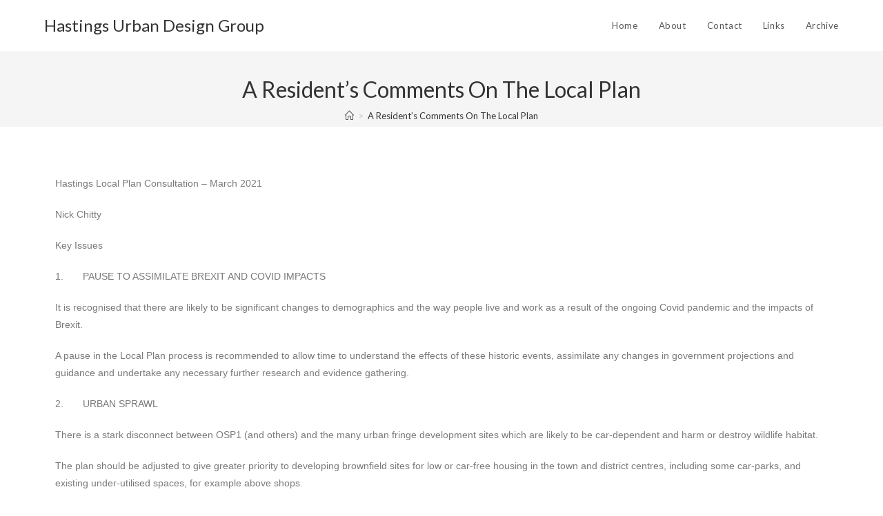

--- FILE ---
content_type: text/html; charset=UTF-8
request_url: http://urbandesignhastings.com/a-residents-comments-on-the-local-plan/
body_size: 22098
content:
<!DOCTYPE html>
<html class="html" lang="en">
<head>
	<meta charset="UTF-8">
	<link rel="profile" href="https://gmpg.org/xfn/11">

	<title>A Resident&#8217;s Comments On The Local Plan &#8211; Hastings Urban Design Group</title>
<meta name='robots' content='max-image-preview:large' />
	<style>img:is([sizes="auto" i], [sizes^="auto," i]) { contain-intrinsic-size: 3000px 1500px }</style>
	<meta name="viewport" content="width=device-width, initial-scale=1"><link rel='dns-prefetch' href='//fonts.googleapis.com' />
<link rel="alternate" type="application/rss+xml" title="Hastings Urban Design Group &raquo; Feed" href="https://urbandesignhastings.com/feed/" />
<link rel="alternate" type="application/rss+xml" title="Hastings Urban Design Group &raquo; Comments Feed" href="https://urbandesignhastings.com/comments/feed/" />
<script type="text/javascript">
/* <![CDATA[ */
window._wpemojiSettings = {"baseUrl":"https:\/\/s.w.org\/images\/core\/emoji\/16.0.1\/72x72\/","ext":".png","svgUrl":"https:\/\/s.w.org\/images\/core\/emoji\/16.0.1\/svg\/","svgExt":".svg","source":{"concatemoji":"http:\/\/urbandesignhastings.com\/wp-includes\/js\/wp-emoji-release.min.js?ver=6.8.3"}};
/*! This file is auto-generated */
!function(s,n){var o,i,e;function c(e){try{var t={supportTests:e,timestamp:(new Date).valueOf()};sessionStorage.setItem(o,JSON.stringify(t))}catch(e){}}function p(e,t,n){e.clearRect(0,0,e.canvas.width,e.canvas.height),e.fillText(t,0,0);var t=new Uint32Array(e.getImageData(0,0,e.canvas.width,e.canvas.height).data),a=(e.clearRect(0,0,e.canvas.width,e.canvas.height),e.fillText(n,0,0),new Uint32Array(e.getImageData(0,0,e.canvas.width,e.canvas.height).data));return t.every(function(e,t){return e===a[t]})}function u(e,t){e.clearRect(0,0,e.canvas.width,e.canvas.height),e.fillText(t,0,0);for(var n=e.getImageData(16,16,1,1),a=0;a<n.data.length;a++)if(0!==n.data[a])return!1;return!0}function f(e,t,n,a){switch(t){case"flag":return n(e,"\ud83c\udff3\ufe0f\u200d\u26a7\ufe0f","\ud83c\udff3\ufe0f\u200b\u26a7\ufe0f")?!1:!n(e,"\ud83c\udde8\ud83c\uddf6","\ud83c\udde8\u200b\ud83c\uddf6")&&!n(e,"\ud83c\udff4\udb40\udc67\udb40\udc62\udb40\udc65\udb40\udc6e\udb40\udc67\udb40\udc7f","\ud83c\udff4\u200b\udb40\udc67\u200b\udb40\udc62\u200b\udb40\udc65\u200b\udb40\udc6e\u200b\udb40\udc67\u200b\udb40\udc7f");case"emoji":return!a(e,"\ud83e\udedf")}return!1}function g(e,t,n,a){var r="undefined"!=typeof WorkerGlobalScope&&self instanceof WorkerGlobalScope?new OffscreenCanvas(300,150):s.createElement("canvas"),o=r.getContext("2d",{willReadFrequently:!0}),i=(o.textBaseline="top",o.font="600 32px Arial",{});return e.forEach(function(e){i[e]=t(o,e,n,a)}),i}function t(e){var t=s.createElement("script");t.src=e,t.defer=!0,s.head.appendChild(t)}"undefined"!=typeof Promise&&(o="wpEmojiSettingsSupports",i=["flag","emoji"],n.supports={everything:!0,everythingExceptFlag:!0},e=new Promise(function(e){s.addEventListener("DOMContentLoaded",e,{once:!0})}),new Promise(function(t){var n=function(){try{var e=JSON.parse(sessionStorage.getItem(o));if("object"==typeof e&&"number"==typeof e.timestamp&&(new Date).valueOf()<e.timestamp+604800&&"object"==typeof e.supportTests)return e.supportTests}catch(e){}return null}();if(!n){if("undefined"!=typeof Worker&&"undefined"!=typeof OffscreenCanvas&&"undefined"!=typeof URL&&URL.createObjectURL&&"undefined"!=typeof Blob)try{var e="postMessage("+g.toString()+"("+[JSON.stringify(i),f.toString(),p.toString(),u.toString()].join(",")+"));",a=new Blob([e],{type:"text/javascript"}),r=new Worker(URL.createObjectURL(a),{name:"wpTestEmojiSupports"});return void(r.onmessage=function(e){c(n=e.data),r.terminate(),t(n)})}catch(e){}c(n=g(i,f,p,u))}t(n)}).then(function(e){for(var t in e)n.supports[t]=e[t],n.supports.everything=n.supports.everything&&n.supports[t],"flag"!==t&&(n.supports.everythingExceptFlag=n.supports.everythingExceptFlag&&n.supports[t]);n.supports.everythingExceptFlag=n.supports.everythingExceptFlag&&!n.supports.flag,n.DOMReady=!1,n.readyCallback=function(){n.DOMReady=!0}}).then(function(){return e}).then(function(){var e;n.supports.everything||(n.readyCallback(),(e=n.source||{}).concatemoji?t(e.concatemoji):e.wpemoji&&e.twemoji&&(t(e.twemoji),t(e.wpemoji)))}))}((window,document),window._wpemojiSettings);
/* ]]> */
</script>
<style id='wp-emoji-styles-inline-css' type='text/css'>

	img.wp-smiley, img.emoji {
		display: inline !important;
		border: none !important;
		box-shadow: none !important;
		height: 1em !important;
		width: 1em !important;
		margin: 0 0.07em !important;
		vertical-align: -0.1em !important;
		background: none !important;
		padding: 0 !important;
	}
</style>
<style id='classic-theme-styles-inline-css' type='text/css'>
/*! This file is auto-generated */
.wp-block-button__link{color:#fff;background-color:#32373c;border-radius:9999px;box-shadow:none;text-decoration:none;padding:calc(.667em + 2px) calc(1.333em + 2px);font-size:1.125em}.wp-block-file__button{background:#32373c;color:#fff;text-decoration:none}
</style>
<style id='global-styles-inline-css' type='text/css'>
:root{--wp--preset--aspect-ratio--square: 1;--wp--preset--aspect-ratio--4-3: 4/3;--wp--preset--aspect-ratio--3-4: 3/4;--wp--preset--aspect-ratio--3-2: 3/2;--wp--preset--aspect-ratio--2-3: 2/3;--wp--preset--aspect-ratio--16-9: 16/9;--wp--preset--aspect-ratio--9-16: 9/16;--wp--preset--color--black: #000000;--wp--preset--color--cyan-bluish-gray: #abb8c3;--wp--preset--color--white: #ffffff;--wp--preset--color--pale-pink: #f78da7;--wp--preset--color--vivid-red: #cf2e2e;--wp--preset--color--luminous-vivid-orange: #ff6900;--wp--preset--color--luminous-vivid-amber: #fcb900;--wp--preset--color--light-green-cyan: #7bdcb5;--wp--preset--color--vivid-green-cyan: #00d084;--wp--preset--color--pale-cyan-blue: #8ed1fc;--wp--preset--color--vivid-cyan-blue: #0693e3;--wp--preset--color--vivid-purple: #9b51e0;--wp--preset--gradient--vivid-cyan-blue-to-vivid-purple: linear-gradient(135deg,rgba(6,147,227,1) 0%,rgb(155,81,224) 100%);--wp--preset--gradient--light-green-cyan-to-vivid-green-cyan: linear-gradient(135deg,rgb(122,220,180) 0%,rgb(0,208,130) 100%);--wp--preset--gradient--luminous-vivid-amber-to-luminous-vivid-orange: linear-gradient(135deg,rgba(252,185,0,1) 0%,rgba(255,105,0,1) 100%);--wp--preset--gradient--luminous-vivid-orange-to-vivid-red: linear-gradient(135deg,rgba(255,105,0,1) 0%,rgb(207,46,46) 100%);--wp--preset--gradient--very-light-gray-to-cyan-bluish-gray: linear-gradient(135deg,rgb(238,238,238) 0%,rgb(169,184,195) 100%);--wp--preset--gradient--cool-to-warm-spectrum: linear-gradient(135deg,rgb(74,234,220) 0%,rgb(151,120,209) 20%,rgb(207,42,186) 40%,rgb(238,44,130) 60%,rgb(251,105,98) 80%,rgb(254,248,76) 100%);--wp--preset--gradient--blush-light-purple: linear-gradient(135deg,rgb(255,206,236) 0%,rgb(152,150,240) 100%);--wp--preset--gradient--blush-bordeaux: linear-gradient(135deg,rgb(254,205,165) 0%,rgb(254,45,45) 50%,rgb(107,0,62) 100%);--wp--preset--gradient--luminous-dusk: linear-gradient(135deg,rgb(255,203,112) 0%,rgb(199,81,192) 50%,rgb(65,88,208) 100%);--wp--preset--gradient--pale-ocean: linear-gradient(135deg,rgb(255,245,203) 0%,rgb(182,227,212) 50%,rgb(51,167,181) 100%);--wp--preset--gradient--electric-grass: linear-gradient(135deg,rgb(202,248,128) 0%,rgb(113,206,126) 100%);--wp--preset--gradient--midnight: linear-gradient(135deg,rgb(2,3,129) 0%,rgb(40,116,252) 100%);--wp--preset--font-size--small: 13px;--wp--preset--font-size--medium: 20px;--wp--preset--font-size--large: 36px;--wp--preset--font-size--x-large: 42px;--wp--preset--spacing--20: 0.44rem;--wp--preset--spacing--30: 0.67rem;--wp--preset--spacing--40: 1rem;--wp--preset--spacing--50: 1.5rem;--wp--preset--spacing--60: 2.25rem;--wp--preset--spacing--70: 3.38rem;--wp--preset--spacing--80: 5.06rem;--wp--preset--shadow--natural: 6px 6px 9px rgba(0, 0, 0, 0.2);--wp--preset--shadow--deep: 12px 12px 50px rgba(0, 0, 0, 0.4);--wp--preset--shadow--sharp: 6px 6px 0px rgba(0, 0, 0, 0.2);--wp--preset--shadow--outlined: 6px 6px 0px -3px rgba(255, 255, 255, 1), 6px 6px rgba(0, 0, 0, 1);--wp--preset--shadow--crisp: 6px 6px 0px rgba(0, 0, 0, 1);}:where(.is-layout-flex){gap: 0.5em;}:where(.is-layout-grid){gap: 0.5em;}body .is-layout-flex{display: flex;}.is-layout-flex{flex-wrap: wrap;align-items: center;}.is-layout-flex > :is(*, div){margin: 0;}body .is-layout-grid{display: grid;}.is-layout-grid > :is(*, div){margin: 0;}:where(.wp-block-columns.is-layout-flex){gap: 2em;}:where(.wp-block-columns.is-layout-grid){gap: 2em;}:where(.wp-block-post-template.is-layout-flex){gap: 1.25em;}:where(.wp-block-post-template.is-layout-grid){gap: 1.25em;}.has-black-color{color: var(--wp--preset--color--black) !important;}.has-cyan-bluish-gray-color{color: var(--wp--preset--color--cyan-bluish-gray) !important;}.has-white-color{color: var(--wp--preset--color--white) !important;}.has-pale-pink-color{color: var(--wp--preset--color--pale-pink) !important;}.has-vivid-red-color{color: var(--wp--preset--color--vivid-red) !important;}.has-luminous-vivid-orange-color{color: var(--wp--preset--color--luminous-vivid-orange) !important;}.has-luminous-vivid-amber-color{color: var(--wp--preset--color--luminous-vivid-amber) !important;}.has-light-green-cyan-color{color: var(--wp--preset--color--light-green-cyan) !important;}.has-vivid-green-cyan-color{color: var(--wp--preset--color--vivid-green-cyan) !important;}.has-pale-cyan-blue-color{color: var(--wp--preset--color--pale-cyan-blue) !important;}.has-vivid-cyan-blue-color{color: var(--wp--preset--color--vivid-cyan-blue) !important;}.has-vivid-purple-color{color: var(--wp--preset--color--vivid-purple) !important;}.has-black-background-color{background-color: var(--wp--preset--color--black) !important;}.has-cyan-bluish-gray-background-color{background-color: var(--wp--preset--color--cyan-bluish-gray) !important;}.has-white-background-color{background-color: var(--wp--preset--color--white) !important;}.has-pale-pink-background-color{background-color: var(--wp--preset--color--pale-pink) !important;}.has-vivid-red-background-color{background-color: var(--wp--preset--color--vivid-red) !important;}.has-luminous-vivid-orange-background-color{background-color: var(--wp--preset--color--luminous-vivid-orange) !important;}.has-luminous-vivid-amber-background-color{background-color: var(--wp--preset--color--luminous-vivid-amber) !important;}.has-light-green-cyan-background-color{background-color: var(--wp--preset--color--light-green-cyan) !important;}.has-vivid-green-cyan-background-color{background-color: var(--wp--preset--color--vivid-green-cyan) !important;}.has-pale-cyan-blue-background-color{background-color: var(--wp--preset--color--pale-cyan-blue) !important;}.has-vivid-cyan-blue-background-color{background-color: var(--wp--preset--color--vivid-cyan-blue) !important;}.has-vivid-purple-background-color{background-color: var(--wp--preset--color--vivid-purple) !important;}.has-black-border-color{border-color: var(--wp--preset--color--black) !important;}.has-cyan-bluish-gray-border-color{border-color: var(--wp--preset--color--cyan-bluish-gray) !important;}.has-white-border-color{border-color: var(--wp--preset--color--white) !important;}.has-pale-pink-border-color{border-color: var(--wp--preset--color--pale-pink) !important;}.has-vivid-red-border-color{border-color: var(--wp--preset--color--vivid-red) !important;}.has-luminous-vivid-orange-border-color{border-color: var(--wp--preset--color--luminous-vivid-orange) !important;}.has-luminous-vivid-amber-border-color{border-color: var(--wp--preset--color--luminous-vivid-amber) !important;}.has-light-green-cyan-border-color{border-color: var(--wp--preset--color--light-green-cyan) !important;}.has-vivid-green-cyan-border-color{border-color: var(--wp--preset--color--vivid-green-cyan) !important;}.has-pale-cyan-blue-border-color{border-color: var(--wp--preset--color--pale-cyan-blue) !important;}.has-vivid-cyan-blue-border-color{border-color: var(--wp--preset--color--vivid-cyan-blue) !important;}.has-vivid-purple-border-color{border-color: var(--wp--preset--color--vivid-purple) !important;}.has-vivid-cyan-blue-to-vivid-purple-gradient-background{background: var(--wp--preset--gradient--vivid-cyan-blue-to-vivid-purple) !important;}.has-light-green-cyan-to-vivid-green-cyan-gradient-background{background: var(--wp--preset--gradient--light-green-cyan-to-vivid-green-cyan) !important;}.has-luminous-vivid-amber-to-luminous-vivid-orange-gradient-background{background: var(--wp--preset--gradient--luminous-vivid-amber-to-luminous-vivid-orange) !important;}.has-luminous-vivid-orange-to-vivid-red-gradient-background{background: var(--wp--preset--gradient--luminous-vivid-orange-to-vivid-red) !important;}.has-very-light-gray-to-cyan-bluish-gray-gradient-background{background: var(--wp--preset--gradient--very-light-gray-to-cyan-bluish-gray) !important;}.has-cool-to-warm-spectrum-gradient-background{background: var(--wp--preset--gradient--cool-to-warm-spectrum) !important;}.has-blush-light-purple-gradient-background{background: var(--wp--preset--gradient--blush-light-purple) !important;}.has-blush-bordeaux-gradient-background{background: var(--wp--preset--gradient--blush-bordeaux) !important;}.has-luminous-dusk-gradient-background{background: var(--wp--preset--gradient--luminous-dusk) !important;}.has-pale-ocean-gradient-background{background: var(--wp--preset--gradient--pale-ocean) !important;}.has-electric-grass-gradient-background{background: var(--wp--preset--gradient--electric-grass) !important;}.has-midnight-gradient-background{background: var(--wp--preset--gradient--midnight) !important;}.has-small-font-size{font-size: var(--wp--preset--font-size--small) !important;}.has-medium-font-size{font-size: var(--wp--preset--font-size--medium) !important;}.has-large-font-size{font-size: var(--wp--preset--font-size--large) !important;}.has-x-large-font-size{font-size: var(--wp--preset--font-size--x-large) !important;}
:where(.wp-block-post-template.is-layout-flex){gap: 1.25em;}:where(.wp-block-post-template.is-layout-grid){gap: 1.25em;}
:where(.wp-block-columns.is-layout-flex){gap: 2em;}:where(.wp-block-columns.is-layout-grid){gap: 2em;}
:root :where(.wp-block-pullquote){font-size: 1.5em;line-height: 1.6;}
</style>
<link rel='stylesheet' id='advanced-page-visit-counter-css' href='http://urbandesignhastings.com/wp-content/plugins/advanced-page-visit-counter/public/css/advanced-page-visit-counter-public.css?ver=9.1.1' type='text/css' media='all' />
<link rel='stylesheet' id='dnd-upload-cf7-css' href='http://urbandesignhastings.com/wp-content/plugins/drag-and-drop-multiple-file-upload-contact-form-7/assets/css/dnd-upload-cf7.css?ver=1.3.9.0' type='text/css' media='all' />
<link rel='stylesheet' id='contact-form-7-css' href='http://urbandesignhastings.com/wp-content/plugins/contact-form-7/includes/css/styles.css?ver=6.1' type='text/css' media='all' />
<link rel='stylesheet' id='font-awesome-css' href='http://urbandesignhastings.com/wp-content/themes/oceanwp/assets/fonts/fontawesome/css/all.min.css?ver=5.15.1' type='text/css' media='all' />
<link rel='stylesheet' id='simple-line-icons-css' href='http://urbandesignhastings.com/wp-content/themes/oceanwp/assets/css/third/simple-line-icons.min.css?ver=2.4.0' type='text/css' media='all' />
<link rel='stylesheet' id='magnific-popup-css' href='http://urbandesignhastings.com/wp-content/themes/oceanwp/assets/css/third/magnific-popup.min.css?ver=1.0.0' type='text/css' media='all' />
<link rel='stylesheet' id='slick-css' href='http://urbandesignhastings.com/wp-content/themes/oceanwp/assets/css/third/slick.min.css?ver=1.6.0' type='text/css' media='all' />
<link rel='stylesheet' id='oceanwp-style-css' href='http://urbandesignhastings.com/wp-content/themes/oceanwp/assets/css/style.min.css?ver=2.0.2' type='text/css' media='all' />
<style id='oceanwp-style-inline-css' type='text/css'>
body div.wpforms-container-full .wpforms-form input[type=submit]:hover,
			body div.wpforms-container-full .wpforms-form input[type=submit]:active,
			body div.wpforms-container-full .wpforms-form button[type=submit]:hover,
			body div.wpforms-container-full .wpforms-form button[type=submit]:active,
			body div.wpforms-container-full .wpforms-form .wpforms-page-button:hover,
			body div.wpforms-container-full .wpforms-form .wpforms-page-button:active,
			body .wp-core-ui div.wpforms-container-full .wpforms-form input[type=submit]:hover,
			body .wp-core-ui div.wpforms-container-full .wpforms-form input[type=submit]:active,
			body .wp-core-ui div.wpforms-container-full .wpforms-form button[type=submit]:hover,
			body .wp-core-ui div.wpforms-container-full .wpforms-form button[type=submit]:active,
			body .wp-core-ui div.wpforms-container-full .wpforms-form .wpforms-page-button:hover,
			body .wp-core-ui div.wpforms-container-full .wpforms-form .wpforms-page-button:active {
					background: linear-gradient(0deg, rgba(0, 0, 0, 0.2), rgba(0, 0, 0, 0.2)), var(--wpforms-button-background-color-alt, var(--wpforms-button-background-color)) !important;
			}
</style>
<link rel='stylesheet' id='oceanwp-google-font-lato-css' href='//fonts.googleapis.com/css?family=Lato%3A100%2C200%2C300%2C400%2C500%2C600%2C700%2C800%2C900%2C100i%2C200i%2C300i%2C400i%2C500i%2C600i%2C700i%2C800i%2C900i&#038;subset=latin&#038;display=swap&#038;ver=6.8.3' type='text/css' media='all' />
<link rel='stylesheet' id='elementor-icons-css' href='http://urbandesignhastings.com/wp-content/plugins/elementor/assets/lib/eicons/css/elementor-icons.min.css?ver=5.43.0' type='text/css' media='all' />
<link rel='stylesheet' id='elementor-frontend-css' href='http://urbandesignhastings.com/wp-content/plugins/elementor/assets/css/frontend.min.css?ver=3.30.3' type='text/css' media='all' />
<link rel='stylesheet' id='elementor-post-1860-css' href='http://urbandesignhastings.com/wp-content/uploads/elementor/css/post-1860.css?ver=1753867410' type='text/css' media='all' />
<link rel='stylesheet' id='elementor-post-1842-css' href='http://urbandesignhastings.com/wp-content/uploads/elementor/css/post-1842.css?ver=1753870865' type='text/css' media='all' />
<link rel='stylesheet' id='oe-widgets-style-css' href='http://urbandesignhastings.com/wp-content/plugins/ocean-extra/assets/css/widgets.css?ver=6.8.3' type='text/css' media='all' />
<link rel='stylesheet' id='elementor-gf-local-roboto-css' href='https://urbandesignhastings.com/wp-content/uploads/elementor/google-fonts/css/roboto.css?ver=1753867415' type='text/css' media='all' />
<link rel='stylesheet' id='elementor-gf-local-robotoslab-css' href='https://urbandesignhastings.com/wp-content/uploads/elementor/google-fonts/css/robotoslab.css?ver=1753867418' type='text/css' media='all' />
<script type="text/javascript" src="http://urbandesignhastings.com/wp-includes/js/jquery/jquery.min.js?ver=3.7.1" id="jquery-core-js"></script>
<script type="text/javascript" src="http://urbandesignhastings.com/wp-includes/js/jquery/jquery-migrate.min.js?ver=3.4.1" id="jquery-migrate-js"></script>
<script type="text/javascript" src="http://urbandesignhastings.com/wp-content/plugins/advanced-page-visit-counter/public/js/advanced-page-visit-counter-public.js?ver=9.1.1" id="advanced-page-visit-counter-js"></script>
<link rel="https://api.w.org/" href="https://urbandesignhastings.com/wp-json/" /><link rel="alternate" title="JSON" type="application/json" href="https://urbandesignhastings.com/wp-json/wp/v2/pages/1842" /><link rel="EditURI" type="application/rsd+xml" title="RSD" href="https://urbandesignhastings.com/xmlrpc.php?rsd" />
<meta name="generator" content="WordPress 6.8.3" />
<link rel="canonical" href="https://urbandesignhastings.com/a-residents-comments-on-the-local-plan/" />
<link rel='shortlink' href='https://urbandesignhastings.com/?p=1842' />
<link rel="alternate" title="oEmbed (JSON)" type="application/json+oembed" href="https://urbandesignhastings.com/wp-json/oembed/1.0/embed?url=https%3A%2F%2Furbandesignhastings.com%2Fa-residents-comments-on-the-local-plan%2F" />
<link rel="alternate" title="oEmbed (XML)" type="text/xml+oembed" href="https://urbandesignhastings.com/wp-json/oembed/1.0/embed?url=https%3A%2F%2Furbandesignhastings.com%2Fa-residents-comments-on-the-local-plan%2F&#038;format=xml" />
<meta name="generator" content="Elementor 3.30.3; features: additional_custom_breakpoints; settings: css_print_method-external, google_font-enabled, font_display-auto">
<style type="text/css">.recentcomments a{display:inline !important;padding:0 !important;margin:0 !important;}</style>			<style>
				.e-con.e-parent:nth-of-type(n+4):not(.e-lazyloaded):not(.e-no-lazyload),
				.e-con.e-parent:nth-of-type(n+4):not(.e-lazyloaded):not(.e-no-lazyload) * {
					background-image: none !important;
				}
				@media screen and (max-height: 1024px) {
					.e-con.e-parent:nth-of-type(n+3):not(.e-lazyloaded):not(.e-no-lazyload),
					.e-con.e-parent:nth-of-type(n+3):not(.e-lazyloaded):not(.e-no-lazyload) * {
						background-image: none !important;
					}
				}
				@media screen and (max-height: 640px) {
					.e-con.e-parent:nth-of-type(n+2):not(.e-lazyloaded):not(.e-no-lazyload),
					.e-con.e-parent:nth-of-type(n+2):not(.e-lazyloaded):not(.e-no-lazyload) * {
						background-image: none !important;
					}
				}
			</style>
			<!-- OceanWP CSS -->
<style type="text/css">
/* General CSS */a:hover,a.light:hover,.theme-heading .text::before,.theme-heading .text::after,#top-bar-content >a:hover,#top-bar-social li.oceanwp-email a:hover,#site-navigation-wrap .dropdown-menu >li >a:hover,#site-header.medium-header #medium-searchform button:hover,.oceanwp-mobile-menu-icon a:hover,.blog-entry.post .blog-entry-header .entry-title a:hover,.blog-entry.post .blog-entry-readmore a:hover,.blog-entry.thumbnail-entry .blog-entry-category a,ul.meta li a:hover,.dropcap,.single nav.post-navigation .nav-links .title,body .related-post-title a:hover,body #wp-calendar caption,body .contact-info-widget.default i,body .contact-info-widget.big-icons i,body .custom-links-widget .oceanwp-custom-links li a:hover,body .custom-links-widget .oceanwp-custom-links li a:hover:before,body .posts-thumbnails-widget li a:hover,body .social-widget li.oceanwp-email a:hover,.comment-author .comment-meta .comment-reply-link,#respond #cancel-comment-reply-link:hover,#footer-widgets .footer-box a:hover,#footer-bottom a:hover,#footer-bottom #footer-bottom-menu a:hover,.sidr a:hover,.sidr-class-dropdown-toggle:hover,.sidr-class-menu-item-has-children.active >a,.sidr-class-menu-item-has-children.active >a >.sidr-class-dropdown-toggle,input[type=checkbox]:checked:before{color:#00a3ef}input[type="button"],input[type="reset"],input[type="submit"],button[type="submit"],.button,#site-navigation-wrap .dropdown-menu >li.btn >a >span,.thumbnail:hover i,.post-quote-content,.omw-modal .omw-close-modal,body .contact-info-widget.big-icons li:hover i,body div.wpforms-container-full .wpforms-form input[type=submit],body div.wpforms-container-full .wpforms-form button[type=submit],body div.wpforms-container-full .wpforms-form .wpforms-page-button{background-color:#00a3ef}.widget-title{border-color:#00a3ef}blockquote{border-color:#00a3ef}#searchform-dropdown{border-color:#00a3ef}.dropdown-menu .sub-menu{border-color:#00a3ef}.blog-entry.large-entry .blog-entry-readmore a:hover{border-color:#00a3ef}.oceanwp-newsletter-form-wrap input[type="email"]:focus{border-color:#00a3ef}.social-widget li.oceanwp-email a:hover{border-color:#00a3ef}#respond #cancel-comment-reply-link:hover{border-color:#00a3ef}body .contact-info-widget.big-icons li:hover i{border-color:#00a3ef}#footer-widgets .oceanwp-newsletter-form-wrap input[type="email"]:focus{border-color:#00a3ef}.page-header,.has-transparent-header .page-header{padding:34px 0 0 0}/* Header CSS */#site-header.has-header-media .overlay-header-media{background-color:rgba(0,0,0,0.5)}#site-logo #site-logo-inner a img,#site-header.center-header #site-navigation-wrap .middle-site-logo a img{max-width:60px}/* Typography CSS */body{font-family:Lato}h1,h2,h3,h4,h5,h6,.theme-heading,.widget-title,.oceanwp-widget-recent-posts-title,.comment-reply-title,.entry-title,.sidebar-box .widget-title{font-family:Lato}#site-logo a.site-logo-text{font-family:Lato}
</style></head>

<body class="wp-singular page-template-default page page-id-1842 wp-embed-responsive wp-theme-oceanwp oceanwp-theme dropdown-mobile no-header-border default-breakpoint content-full-width content-max-width has-breadcrumbs elementor-default elementor-kit-1860 elementor-page elementor-page-1842" itemscope="itemscope" itemtype="https://schema.org/WebPage">

	
	
	<div id="outer-wrap" class="site clr">

		<a class="skip-link screen-reader-text" href="#main">Skip to content</a>

		
		<div id="wrap" class="clr">

			
			
<header id="site-header" class="minimal-header clr" data-height="74" itemscope="itemscope" itemtype="https://schema.org/WPHeader" role="banner">

	
					
			<div id="site-header-inner" class="clr container">

				
				

<div id="site-logo" class="clr" itemscope itemtype="https://schema.org/Brand" >

	
	<div id="site-logo-inner" class="clr">

						<a href="https://urbandesignhastings.com/" rel="home" class="site-title site-logo-text" >Hastings Urban Design Group</a>
				
	</div><!-- #site-logo-inner -->

	
	
</div><!-- #site-logo -->

			<div id="site-navigation-wrap" class="clr">
			
			
			
			<nav id="site-navigation" class="navigation main-navigation clr" itemscope="itemscope" itemtype="https://schema.org/SiteNavigationElement" role="navigation" >

				<ul id="menu-main" class="main-menu dropdown-menu sf-menu"><li id="menu-item-41" class="menu-item menu-item-type-post_type menu-item-object-page menu-item-home menu-item-41"><a href="https://urbandesignhastings.com/" class="menu-link"><span class="text-wrap">Home</span></a></li><li id="menu-item-42" class="menu-item menu-item-type-post_type menu-item-object-page menu-item-42"><a href="https://urbandesignhastings.com/about-2/" class="menu-link"><span class="text-wrap">About</span></a></li><li id="menu-item-43" class="menu-item menu-item-type-post_type menu-item-object-page menu-item-43"><a href="https://urbandesignhastings.com/contact/" class="menu-link"><span class="text-wrap">Contact</span></a></li><li id="menu-item-45" class="menu-item menu-item-type-post_type menu-item-object-page menu-item-45"><a href="https://urbandesignhastings.com/links-2/" class="menu-link"><span class="text-wrap">Links</span></a></li><li id="menu-item-46" class="menu-item menu-item-type-post_type menu-item-object-page menu-item-46"><a href="https://urbandesignhastings.com/archive-2/" class="menu-link"><span class="text-wrap">Archive</span></a></li></ul>
			</nav><!-- #site-navigation -->

			
			
					</div><!-- #site-navigation-wrap -->
			
		
	
				
	<div class="oceanwp-mobile-menu-icon clr mobile-right">

		
		
		
		<a href="javascript:void(0)" class="mobile-menu"  aria-label="Mobile Menu">
							<i class="fa fa-bars" aria-hidden="true"></i>
								<span class="oceanwp-text">Menu</span>
				<span class="oceanwp-close-text">Close</span>
						</a>

		
		
		
	</div><!-- #oceanwp-mobile-menu-navbar -->


			</div><!-- #site-header-inner -->

			
<div id="mobile-dropdown" class="clr" >

	<nav class="clr" itemscope="itemscope" itemtype="https://schema.org/SiteNavigationElement">

		<ul id="menu-main-1" class="menu"><li class="menu-item menu-item-type-post_type menu-item-object-page menu-item-home menu-item-41"><a href="https://urbandesignhastings.com/">Home</a></li>
<li class="menu-item menu-item-type-post_type menu-item-object-page menu-item-42"><a href="https://urbandesignhastings.com/about-2/">About</a></li>
<li class="menu-item menu-item-type-post_type menu-item-object-page menu-item-43"><a href="https://urbandesignhastings.com/contact/">Contact</a></li>
<li class="menu-item menu-item-type-post_type menu-item-object-page menu-item-45"><a href="https://urbandesignhastings.com/links-2/">Links</a></li>
<li class="menu-item menu-item-type-post_type menu-item-object-page menu-item-46"><a href="https://urbandesignhastings.com/archive-2/">Archive</a></li>
</ul>
<div id="mobile-menu-search" class="clr">
	<form method="get" action="https://urbandesignhastings.com/" class="mobile-searchform" role="search" aria-label="Search for:">
		<label for="ocean-mobile-search1">
			<input type="search" name="s" autocomplete="off" placeholder="Search" />
			<button type="submit" class="searchform-submit" aria-label="Submit search">
				<i class="icon-magnifier" aria-hidden="true"></i>
			</button>
					</label>
			</form>
</div><!-- .mobile-menu-search -->

	</nav>

</div>

			
			
		
		
</header><!-- #site-header -->


			
			<main id="main" class="site-main clr"  role="main">

				

<header class="page-header centered-page-header">

	
	<div class="container clr page-header-inner">

		
			<h1 class="page-header-title clr" itemprop="headline">A Resident&#8217;s Comments On The Local Plan</h1>

			
		
		<nav aria-label="Breadcrumbs" class="site-breadcrumbs clr" itemprop="breadcrumb"><ol class="trail-items" itemscope itemtype="http://schema.org/BreadcrumbList"><meta name="numberOfItems" content="2" /><meta name="itemListOrder" content="Ascending" /><li class="trail-item trail-begin" itemprop="itemListElement" itemscope itemtype="https://schema.org/ListItem"><a href="https://urbandesignhastings.com" rel="home" aria-label="Home" itemtype="https://schema.org/Thing" itemprop="item"><span itemprop="name"><span class="icon-home" aria-hidden="true"></span><span class="breadcrumb-home has-icon">Home</span></span></a><span class="breadcrumb-sep">></span><meta content="1" itemprop="position" /></li><li class="trail-item trail-end" itemprop="itemListElement" itemscope itemtype="https://schema.org/ListItem"><a href="https://urbandesignhastings.com/a-residents-comments-on-the-local-plan/" itemtype="https://schema.org/Thing" itemprop="item"><span itemprop="name">A Resident&#8217;s Comments On The Local Plan</span></a><meta content="2" itemprop="position" /></li></ol></nav>
	</div><!-- .page-header-inner -->

	
	
</header><!-- .page-header -->


	
	<div id="content-wrap" class="container clr">

		
		<div id="primary" class="content-area clr">

			
			<div id="content" class="site-content clr">

				
				
<article class="single-page-article clr">

	
<div class="entry clr" itemprop="text">

	
			<div data-elementor-type="wp-page" data-elementor-id="1842" class="elementor elementor-1842">
						<section class="elementor-section elementor-top-section elementor-element elementor-element-3f9e878 elementor-section-boxed elementor-section-height-default elementor-section-height-default" data-id="3f9e878" data-element_type="section">
						<div class="elementor-container elementor-column-gap-default">
					<div class="elementor-column elementor-col-100 elementor-top-column elementor-element elementor-element-59678e4" data-id="59678e4" data-element_type="column">
			<div class="elementor-widget-wrap elementor-element-populated">
						<div class="elementor-element elementor-element-071b02c elementor-widget elementor-widget-text-editor" data-id="071b02c" data-element_type="widget" data-widget_type="text-editor.default">
				<div class="elementor-widget-container">
									<table><tbody><tr><td colspan="3" width="601"><p>Hastings Local Plan Consultation – March 2021</p><p>Nick Chitty</p><p>Key Issues</p><p>1.       PAUSE TO ASSIMILATE BREXIT AND COVID IMPACTS</p><p>It is recognised that there are likely to be significant changes to demographics and the way people live and work as a result of the ongoing Covid pandemic and the impacts of Brexit.</p><p>A pause in the Local Plan process is recommended to allow time to understand the effects of these historic events, assimilate any changes in government projections and guidance and undertake any necessary further research and evidence gathering.</p><p>2.       URBAN SPRAWL</p><p>There is a stark disconnect between OSP1 (and others) and the many urban fringe development sites which are likely to be car-dependent and harm or destroy wildlife habitat.</p><p>The plan should be adjusted to give greater priority to developing brownfield sites for low or car-free housing in the town and district centres, including some car-parks, and existing under-utilised spaces, for example above shops.</p><p>3.       TRANSPORT</p><p>The transport context will change dramatically during the lifetime of this plan.</p><p>By 2039 most cars and many commercial transport vehicles are likely to be powered by electricity or hydrogen (or other alternatives). Motorised vehicles will become more and more connected to each other and transport infrastructure, while their operation will become more, perhaps fully, autonomous.</p><p>At the same time the importance of active travel cannot be overstated for benefits to health, wellbeing, the local and global environment and sustainable development. The Governments ‘Gear Change’ document published in 2020 sets out the national context and aspiration for active travel and this should be recognised appropriately in the plan.</p><p>The plan must recognise these fundamental changes and ensure appropriate obligations are placed on developers. In collaboration with others, such as ESCC, the Plan must support changes to remove or reduce motor traffic dominated places and enable equitable and active travel opportunities.</p><p>Examples where action is required include:</p><p>&#8211;          the 1-way system at London Road/Norman Road, St Leonards where there is appallingly poor provision for pedestrians to cross</p><p>&#8211;          Support projects to reduce the dominance of motor traffic and parking along the seafront, such as by extending the Pelham Boulevard footway widening eastwards to the Rock-a-Nore junction</p><p>&#8211;          Side road junction treatments to slow traffic and improve crossing conditions for pedestrians</p><p>&#8211;          20mph speed limit in all residential streets, high streets, schools and local shopping streets</p><p>4.       MASTERPLAN APPROACH FOR HASTINGS TOWN CENTRE</p><p>Consideration should be given to a Master Planning approach for Hastings Town Centre (referencing the AAP consultation and the 700+ public responses in 2018) to tie together the various development sites with objectives for improving the public realm, transport, housing (eg above shops) and conservation (at and beyond Trinity HAZ) and to ensure alignment to other proposals such as the Town Deal ‘Green Garden Town’ and the ‘15 minute city’.</p><p>There are apparent additional opportunities for valuable, ‘car-free’ development sites along the north/west side of Queen’s Road where there are currently gaps in the building line at the Morrisons car-park slip road (alternative is available via Waterworks Road) and a few parking spaces.</p><p>black = NC comments submitted</p></td></tr><tr><td colspan="3" width="601"> </td></tr><tr><td width="141"><p><strong>Foreword and Development Objectives</strong></p></td><td width="129"> </td><td width="331"><p><strong>Development Objectives</strong>: There is a disconnect between the climate change and green infrastructure objectives and many of the sites proposed for residential and employment development that are edge of town / urban fringe with few or no amenities within walking distance and are therefore likely to be car dependent. Much greater emphasis needs to be placed on a comprehensive cycle network (designed for all ages and abilities and for e-bikes and e-scooters), all hours public transport and provision of local amenities within walking distance for existing and new residential sites.</p><p>To minimise sprawl and reduce harm to the ‘extraordinary’ natural environment of the town, priority should be biased towards residential development in town, district and local centres, especially on brownfield sites and by converting existing redundant or under-used buildings, such as space above shops. This will also achieve greater vibrancy and viability for existing and new businesses in those centres.</p><p>To be meaningful and effective, the concept of the ‘15 minute city’ for access to everyday needs, mooted for the town centre in the current Town Deal proposals, should be applied to the whole town.</p><p>Insert the words ‘and protecting’ after ‘celebrating’ in the final bullet point of ‘Development Objectives’.</p><p><strong>Summarised to meet 100 word limit:</strong></p><p>A disconnect exists between the climate change and infrastructure objectives and many of the car-dependent sites proposed for homes and employment. Greater emphasis is needed on better bus and cycle networks and amenities within walking distance of homes.</p><p>To minimise sprawl and avoid harming the ‘extraordinary’ natural environment around the town, prioritise residential development in existing centres, brownfield sites, and under-used buildings.</p><p>The concept of the ‘15 minute city’, mooted for the town centre in the current Town Deal proposals, should be applied across the whole town.</p><p>Insert ‘and protecting’ after ‘celebrating’ in the final point of ‘Development Objectives’.</p></td></tr><tr><td width="141"><p><strong>Introduction</strong></p></td><td width="129"> </td><td width="331"><p>1.7 A mechanism to support the aspiration for ‘well designed’ development is required. Mandatory Design Review for developments fulfilling specific criteria (location (prominent/conservation / &gt;2 stories) and scale) should be considered and perhaps referencing existing local examples of good/award winning design (suitably caveated) such as The Stade and Hastings Pier.</p><p>For urban realm, use of Manual for Streets and MfS2 should be adopted and mandated for all relevant projects affecting the public realm (with commitment to adopt the revised MfS when published).</p><p>1.15 New road capacity should be avoided in favour of public transport and active travel provision. Any transport modelling must use updated forecasts taking account of the effects of Brexit and Covid including demographic changes resulting in more home/remote working.</p></td></tr><tr><td width="141"><p><strong>Hastings in Context</strong></p></td><td width="129"> </td><td width="331"><p>2.7 Greater priority should be given to active travel and public transport provision, with reference to Government policy such as ‘Gear Change’ published in 2020, and working with ESCC to support the LCWIP. Cross departmental working and procedures are required within HBC to ensure a ‘joined up’ approach to achieving active travel objectives.</p><p>2.15 More development in the area to the north of Queensway should be minimised or avoided to minimise harmful impacts on the biodiversity and the natural environment that is described as ‘extraordinary’ and to be protected and enriched in 2.12.</p></td></tr><tr><td width="141"> </td><td width="129"> </td><td width="331"> </td></tr><tr><td width="141"><p><strong><u>Development Strategy </u></strong></p></td><td width="129"> </td><td width="331"><p>3.3 The claim that the Focus Areas are well supported by sustainable transport infrastructure is not correct. There is no rail station on the Bexhill line at West Marina and Little Ridge / Ashdown House is not well served by attractive, affordable and accessible public transport. Such provision is required simultaneously or in advance of development if these sites are to be viable and sustainable.</p><p>To support active travel it is essential that new developments are permeable for walking and cycling, avoid creating barriers to active travel and with easy, direct connections to wider networks, amenities, rail stations and bus stops.</p><p>3.10 Do not agree that Local Development Orders may be used to facilitate intensification in industrial areas. Many of these are close to and / or visible from other parts of the town and surrounding countryside including the AONB and Hastings Country Park. New development should be required to go through the full planning process, consulting with stakeholders as appropriate.</p><p>3.12 As noted against the Foreword, to minimise sprawl and reduce harm to the ‘extraordinary’ natural environment of the town, priority should be biased towards residential development in town, district and local centres, especially on brownfield sites and by converting existing redundant or under-used buildings, such as space above shops. This will also chieve greater vibrancy and viability for existing and new businesses in those centres. Leisure uses may be suitable (such as mini-golf, as trialled in the Observer Building) in larger buildings to enhance the leisure provision for residents and visitors.</p><p>3.15 I agree that some sites are rightly subject to constraints on new housing development owing to their proximity to environmentally important areas such as the AONB and Hastings Country Park. However, the same constraints do not seem to be considered applicable for industrial development. This is an inconsistency in policy that should be rectified so that adverse impact on the environment from any development type is identified and avoided or minimised.</p><p>3.19 Measures should be taken to limit the quantity of short-term holiday rental properties in areas such as the Old Town. The high number of such properties in such areas is having a detrimental impact on the availability of housing for local people..</p><p>3.20 Good social infrastructure includes public houses and these valuable assets and businesses have been poorly protected in recent years by HBC. For example, nearly all pubs in the West Hill area have closed in recent times leaving the area without options for the social, leisure and community activities that pubs provide, including for the elderly and lonely. Hastings should adopt a policy to protect pubs from change of use or redevelopment as many other towns have done.</p></td></tr><tr><td colspan="3" width="601"> </td></tr><tr><td width="141"><p><strong>Over-arching Strategic Policy OSP1 Tackling Climate Change </strong></p></td><td colspan="2" width="460"><p><strong>OSP 1.C This is a weak statement that requires a commitment to more than &#8216;encouragement&#8217;.     Clearer actions are needed, requiring collection of mode share data and setting targets for increases in proportions of trips made by walking, cycling and public transport and reductions in car use, to be monitored and reported on annually.</strong></p><p><strong>OSP 1.E More detail is required on the location of the land at Breadsell (on the edge of the AONB ?) and the nature and impacts of the projects referred to.</strong></p></td></tr><tr><td width="141"><p><strong>Strategic Policies 1-10 </strong></p></td><td colspan="2" width="460"> </td></tr><tr><td width="141"><p><strong>SP01 Directing growth</strong></p></td><td colspan="2" width="460"><p>4. There appears to be insufficient recognition of the need for mixed-use thinking in all developments. Significant housing developments should include local shops and other amenities and opportunities should be taken to retrofit such provision in to existing poorly served housing areas.</p><p>5. To meet the desired ‘high architectural standards’ a Design Review Process should be developed to provide objective context, support and advice for developers and where appropriate, facilitate constructive engagement of stakeholders, including councillors and highway authorities.</p><p>Significant clusters of development sites, such as the Town Centre, should be subject to Master Planning to enable co-ordination of development and, along with the highway authority and other partners, support the ambition of ‘curated public realm’ set out in the Town Deal proposals.     Large and prominent sites such as HL80 (Sedlescombe Road North) should be considered suitable for a design competition.</p><p><strong>Summarised to meet 100 word limit:</strong></p><p>4. Insufficient recognition of mixed-use approach with significant housing developments incorporating shops and other amenities, taking opportunities to retrofit these in existing housing areas.</p><p>5. To achieve ‘high architectural standards’ a Design Review Process should be developed to provide objective context, support and advice for developers and facilitate constructive engagement of stakeholders as appropriate.</p><p>Significant clusters of development sites in the Town Centre should be subject to &#8216;Master Planning&#8217;, enabling co-ordination of development and, with partners, support the ambition of ‘curated public realm’ (Town Deal).</p><p>For large and prominent sites, such as HL80 (Sedlescombe Road North), consider a design competition.</p></td></tr><tr><td width="141"><p><strong>SP02 New and affordable housing</strong></p></td><td colspan="2" width="460"><p>None.</p></td></tr><tr><td width="141"><p><strong>SP03 Office and Industrial Uses</strong></p></td><td colspan="2" width="460"><p>None.</p></td></tr><tr><td width="141"><p><strong>SP04 Retail and Leisure </strong></p><p><strong>Uses</strong></p></td><td colspan="2" width="460"><p>None.</p></td></tr><tr><td width="141"><p><strong>SP05 Conserving and Enhancing the Natural Environment</strong></p></td><td colspan="2" width="460"><p>These proposals are broadly supported but these places must be protected and made attractive for active travel and biodiversity by reducing harmful impacts of development (eg noise, lighting) during and after construction and associated transport infrastructure such as low noise road surfaces, minimising lighting and providing suitable noise barriers.</p><p>A planting strategy should be developed with ESCC and other partners to support more planting along the seafront and along streets to support delivery of the green garden town initiative (Town Deal).</p></td></tr><tr><td width="141"><p><strong>SP06 Enhancing the Historic Environment</strong></p></td><td colspan="2" width="460"><p>3. The seafront strategy has resulted in some low quality and inappropriate developments which have harmed the value and setting of historic assets. The (currently disused) kiosk on the elevated promenade should be removed and seating reinstated. Contrary to stated policies, this kiosk has blocked ‘treasured’ views towards the pier and along the coast on the elevated promenade which is one of the greatest pieces of municipal engineering in the town and region.</p><p>A new seafront strategy is needed focusing on maintenance, conservation and de-cluttering while enhancing accessibility for active-travel and mitigating adverse impacts from roads and car-parking.</p></td></tr><tr><td width="141"><p><strong>SP07 Managing Coastal Erosion and Flood Risk</strong></p></td><td colspan="2" width="460"><p>None.</p></td></tr><tr><td width="141"><p><strong>SP08 Transport Infrastructure</strong></p></td><td colspan="2" width="460"><p>5. To provide sufficient capacity for comfortable use and growth in numbers a policy to increase the width of the seafront shared path to at least 5m between the Stade and Carlisle Parade should be applied and supported.</p><p>The Plan should recognise the Government’s ‘Gear Change’ document published in 2020 and set out how the Plan will support the objectives of that document and work with Active Travel England.</p><p>6.There is an over-emphasis on increasing highway capacity for motor traffic that is at odds with climate change, environment and active travel objectives. The council should also support interventions to re-balance the highway network in favour of active travel, such as:</p><p>&#8211; the 1-way system at London Road/Norman Road, St Leonards where there is appallingly poor provision for pedestrians to cross</p><p>&#8211; Support projects to reduce the dominance of motor traffic and parking along the seafront, such as by extending the ‘Pelham Boulevard’ footway widening eastwards to the Rock-a-Nore junction</p><p>&#8211; Side road junction treatments to slow traffic and improve crossing conditions for pedestrians</p><p>&#8211; 20mph speed limit in all residential streets, high streets, schools and local shopping streets</p><p><strong>Summarised to meet 100 word limit:</strong></p><p>5. Recognise DfT&#8217;s ‘Gear Change’ (2020) and set out how the Plan will support the objectives of that document working with Active Travel England.</p><p>6.Measures to increase capacity for motor traffic is at odds with climate change, environment and health objectives. The council should support interventions to re-balance the highway network in favour of active travel, such as:</p><p>&#8211; changing the 1-way system at London Road/Norman Road</p><p>&#8211; extend ‘Pelham Boulevard’ footway widening eastwards to Rock-a-Nore</p><p>&#8211; town / area wide 20mph speed limit and side road entry treatments</p><p>&#8211; widen seafront shared path between The Stade and Carlisle Parade</p></td></tr><tr><td width="141"><p><strong>SP09 Renewable Energy and Low Carbon Heating</strong></p></td><td colspan="2" width="460"><p>None.</p></td></tr><tr><td width="141"><p><strong>SP10 Community Facilities and Digital Infrastructure</strong></p></td><td colspan="2" width="460"><p>None.</p></td></tr><tr><td width="141"> </td><td colspan="2" width="460"> </td></tr><tr><td width="141"> </td><td width="129"> </td><td width="331"> </td></tr><tr><td width="141"><p><strong><u>Development Focus Areas </u></strong></p></td><td width="129"> </td><td width="331"> </td></tr><tr><td width="141"><p><strong>Hastings Central Focus Area (4.4-4.7)</strong></p></td><td width="129"> </td><td width="331"><p>4.6 <strong>It is too simplistic to say the town centre needs a new purpose. It already has multiple purposes and it now needs to evolve and adapt to a changing context with the support of the planning system. Enhancing the public realm should go hand in hand with supporting the restoration of the numerous historic buildings and interiors that have been neglected over many decades which will improve the sense of place and generate community pride in the town.</strong></p><p><strong>4.7 There needs to be a public realm Master Planning approach with appropriate design guidance and palette.</strong></p><p><strong>There is not enough emphasis on appreciation, protection and restoration of the many historic buildings in the Central Focus Area. </strong></p><p><strong>Stronger policies are required on shopfront design, street-lighting, advertising, de-cluttering and the like. These should be developed in conjunction with projects such as the Trinity Triangle Heritage Action Zone and applied to the wider town centre and local centres as appropriate.</strong></p></td></tr><tr><td width="141"><p><strong>Bohemia Focus Area (4.8-4.10)</strong></p></td><td width="129"> </td><td width="331"><p>There are important green spaces, woods and mature individual trees in the Bohemia area that must be protected and incorporated within any development of new homes.</p><p>The width of Bohemia Road provides an opportunity to improve provision for pedestrians and cyclists on this key direct route to and from Hastings town centre and station.</p></td></tr><tr><td width="141"><p><strong>Little Ridge and Ashdown House Focus Area (4.11-4.12)</strong></p></td><td width="129"> </td><td width="331"><p><strong>A clearer plan for a step change in public transport and cycling accessibility to the town centre, stations and other amenities is required if the proposed development in this edge of town area is not to result in significant additional car traffic. </strong></p><p><strong>Also, to ensure sustainable development and support a ‘15 minute city’ concept, provision for more local, smaller shops, surgeries, school places etc. is required.</strong></p></td></tr><tr><td width="141"><p><strong>West marina and West St Leonards (4.13-4.14)</strong></p></td><td width="129"> </td><td width="331"><p>None</p></td></tr><tr><td width="141"><p><strong>FA1 Hastings Central</strong></p><p><strong> </strong></p><p><strong> </strong></p><p><strong> </strong></p><p><strong> </strong></p></td><td width="129"> </td><td width="331"><p><strong>3. Any new building should be no taller than the existing building. A taller building would be more visible from surrounding land across the whole town, be dominant amongst the relatively uniform roofscape and potentially harm strategic views such as to and from the Castle. Taller buildings would contradict Development Policy 5.7.</strong></p><p><strong>6. Disagree – taller buildings would adversely impact on the historic roofscape of the town centre and contradict Development Policy 5.7.</strong></p></td></tr><tr><td width="141"><p><strong>FA2 Bohemia</strong></p><p><strong> </strong></p><p><strong> </strong></p><p><strong> </strong></p></td><td width="129"> </td><td width="331"><p><strong>2. Existing mature trees should be protected. There is significant scope to reduce the width of Bohemia Road carriageway and provide protected space for cyclists, wider footways and better and more frequent crossings.</strong></p></td></tr><tr><td width="141"><p><strong>FA3 Little Ridge and Ashdown House</strong></p><p><strong> </strong></p><p><strong> </strong></p></td><td width="129"> </td><td width="331"><p><strong>See above.</strong></p></td></tr><tr><td width="141"><p><strong>FA4 West Marina and West St Leonards</strong></p><p><strong> </strong></p><p><strong> </strong></p><p><strong> </strong></p></td><td width="129"> </td><td width="331"><p>Site HL115 is a valuable and attractive &#8216;green gap&#8217; supporting biodiversity and health objectives and should not be developed for housing.</p></td></tr><tr><td width="141"><p><strong>Possible additional Focal Areas?</strong></p><p> </p><p><strong> </strong></p><p><strong> </strong></p></td><td width="129"> </td><td width="331"><p>Queen’s Road / Morrison’s car-park – nowhere to submit this in consultation document ?</p></td></tr><tr><td width="141"> </td><td width="129"> </td><td width="331"> </td></tr><tr><td width="141"><p><strong><u>Development Policies</u></strong></p></td><td width="129"> </td><td width="331"><p><strong>5.1 This should say we want consistently good standards of design. The award winning Stade development and pier set a standard to maintain (notwithstanding subsequent inappropriate alterations to the pier). Also recognise historical importance such as the elevated promenade which has been harmed by recent inappropriate development of the ugly and unused kiosk that compromises the setting of nearby listed shelters and the adjacent weather station and obstructs views along the coast, towards the pier and along the promenade itself.</strong></p><p><strong>5.7 Relevant to Ivy House Lane for example, visible from Land at North’s Seat and the AONB</strong></p></td></tr><tr><td width="141"><p><strong>DP1 Design &#8211; key principles</strong></p><p><strong> </strong></p></td><td width="129"> </td><td width="331"><p><strong>1.A-C</strong> <strong>These principles are inappropriately mixing a number of different aspects which should each have their own distinct policy (eg views vs character and existing heritage assets vs views across the borough)</strong></p><p><strong>G A town-wide policy with a design palette / guidance is required to better manage these elements, restoring and reinstating historic shop fronts, over-lighting, inappropriate lighting, avoiding up-lighters etc.</strong></p><p><strong>It is essential that lighting is appropriate and minimal and avoids harmful LED lighting (eg EasyLet sign on Queens Road) and digital advertising displays, including on bus stops).</strong></p></td></tr><tr><td width="141"><p><strong>DP2 Design – Space and accessibility standards</strong></p><p><strong> </strong></p></td><td width="129"> </td><td width="331"><p>None</p></td></tr><tr><td width="141"><p><strong>DP3 Sustainable Design</strong></p><p><strong> </strong></p></td><td width="129"> </td><td width="331"><p>None</p></td></tr><tr><td width="141"><p><strong>DP4 Flood risk and water quality </strong></p><p><strong> </strong></p></td><td width="129"> </td><td width="331"><p>None</p></td></tr><tr><td width="141"><p><strong>DP5 Bio-diversity</strong></p><p><strong> </strong></p></td><td width="129"> </td><td width="331"><p>5. This policy requires more consideration and scrutiny to avoid developers paying their way out of biodiversity obligations.</p></td></tr><tr><td width="141"><p><strong>DP6 Green infrastructure</strong></p><p><strong> </strong></p></td><td width="129"> </td><td width="331"><p>1 Remove the word ‘major’ from this clause. All green infrastructure should be assessed and considered for protection or enhancement to support climate change, biodiversity, health and greening objectives.</p><p>4.This is insufficient. To support climate change,     biodiversity, health and greening objectives, all green assets should be assessed and considered for protection including those with no designated conservation status.</p><p>5. Existing protections need to be enhanced with a procedure that requires senior officer, councillor or committee sign-off for removal or substantive reduction in green assets such as tree felling and hedge removal.</p><p>There is much evidence that mature trees have a much higher value for biodiversity than new saplings and therefore they should be afforded proportionately greater protection in policy.</p><p>A much more proactive policy on provision, care and replacement of street trees is required, working with ESCC and local groups and residents as necessary. This will support climate change, health, greening and biodiversity objectives.</p><p>See Mann Street, Hastings for examples of where space has been created within the carriageway for trees.</p><p><strong>Summarised to meet 100 word limit:</strong></p><p>1 Remove ‘major’ from this clause. All green infrastructure should be assessed and considered for protection or enhancement to support climate change, biodiversity, health and greening objectives.</p><p>4.To support climate change, biodiversity, health and greening objectives, all green assets should be assessed and considered for protection including those with no designated conservation status.</p><p>5. Existing protections need to be enhanced with a procedure that requires senior officer sign-off for substantive harm to green assets such as tree felling/hedge removal.</p><p>Give mature trees proportionately greater protection in policy than new trees.</p><p>A better, more proactive policy on street trees is required.</p></td></tr><tr><td width="141"><p><strong>DP7 Access, servicing and parking</strong></p><p><strong> </strong></p></td><td width="129"> </td><td width="331"><p>8 Remove ‘where feasible’ from 1st sentence and strengthen second sentence as charging points will be required (eg in car-parks) to achieve electric vehicle objectives.</p><p>Add requirement to support car-clubs.</p><p>To support wider objectives, develop a policy with ESCC to reduce on-street parking particularly in historically valuable areas with high footfall and good non-car based accessibility. Use space for wider footways, cycle lanes, cycle parking, street cafes, parklets etc.</p><p>Strike a better balance between the desire for an attractive seafront and the large swathes of surface car parking that dominate Rock-a-Nore/Pelham including incentivising use of existing town centre/underground parking facilities.</p></td></tr><tr><td width="141"><p><strong>DP8 Planning obligations (Section 106)</strong></p><p><strong> </strong></p></td><td width="129"> </td><td width="331"><p><strong>B Apply CLOCS (Construction Logistics and Community Safety) as a requirement for all construction sites and associated vehicles. </strong><a href="https://www.youtube.com/watch?v=ZhTx8x3ydBQ"><strong>https://www.youtube.com/watch?v=ZhTx8x3ydBQ</strong></a></p></td></tr><tr><td width="141"><p><strong>Other planning policies </strong></p><p><strong> </strong></p></td><td width="129"> </td><td width="331"><p><strong> </strong></p><p><strong>OTHER PLANNING POLICIES</strong></p><p><strong>A To support biodiversity, climate change, energy, health and tourism objectives a dark-skies policy and supporting technical advice is required to limit, manage and where appropriate, remove excessive lighting (such as adopted in the South Downs National Park). This should apply across the borough but is especially important in the urban fringes including where it can adversely impact the AONB, Hastings Country Park and other nature reserves. </strong></p><p><strong> </strong></p><p><strong>5.8 Table 5.3 POLLUTION AND HAZARDS This should include stricter controls on the use of noisy machinery and equipment such as leaf blowers, chain-saws and the like, especially out of hours and at weekends.</strong></p><p><strong>MANAGING THE IMPACT OF SHORT TERM VISITOR ACCOMMODATION</strong> <strong>A policy to control such development is supported and is overdue in areas such as Hastings Old Town.</strong></p><p><strong>MANAGING BUILT HERITAGE</strong> <strong>Protection needs strengthening and should include the towns extensive C20 assets like the elevated promenade, other Sidney Little structures, St Leonards Church and others.</strong></p><p><strong>SITE ALLOCATIONS FOR RENEWABLE ENERGY PRODUCTION</strong></p><p><strong>This should be considered collectively with any offshore wind proposals.</strong></p><p>MANAGEMENT OF BIODIVERSITY NET GAIN AND URBAN GREENING</p><p><strong>To support climate change and biodiversity objectives develop policies to support wilding of urban spaces such as tree planting and wildflowers in appropriate green spaces (such as West Hill). Also collaborate with landowners, developers and adjoining authorities to protect and enhance continuous habitats and wildlife corridors.</strong></p><p><strong>Summarised to meet 100 word limit:</strong></p><p>5.8 Table 5.3 POLLUTION AND HAZARDS Tighten controls on noisy machinery/equipment eg leaf blowers, chain-saws etc.<br />MANAGING THE IMPACT OF SHORT TERM VISITOR ACCOMMODATION Needed in Hastings Old Town.<br />MANAGING BUILT HERITAGE Strengthen to protect the extensive C20 assets like the elevated promenade, other Sidney Little structures, St Leonards Church and others.<br />SITE ALLOCATIONS FOR RENEWABLE ENERGY PRODUCTION<br />Consider collectively with offshore wind proposals.<br />MANAGEMENT OF BIODIVERSITY NET GAIN AND URBAN GREENING<br />Support wilding of appropriate urban spaces with tree planting/wildflowers (eg West Hill). Work with landowners, developers and adjoining authorities to protect and enhance continuous habitats and wildlife corridors</p></td></tr><tr><td colspan="3" width="601"> </td></tr><tr><td width="141"><p><strong>Monitoring and Review</strong></p><p><strong> </strong></p></td><td width="129"> </td><td width="331"><p>Differentiate between on and off-street cycle parking/electric charging points (through development or on-highway)</p><p>Add a measure of the number of car-club spaces enabled or delivered (on / off-highway)</p></td></tr><tr><td width="141"> </td><td width="129"> </td><td width="331"> </td></tr><tr><td width="141"><p><strong>Definitions of Key Terms</strong></p><p><strong> </strong></p></td><td width="129"> </td><td width="331"><p>None</p></td></tr><tr><td width="141"> </td><td width="129"> </td><td width="331"> </td></tr><tr><td width="141"><p><strong>References</strong></p><p><strong> </strong></p></td><td width="129"> </td><td width="331"><p>None</p></td></tr><tr><td width="141"> </td><td width="129"> </td><td width="331"> </td></tr><tr><td width="141"><p><strong>Appendix 1: Site allocation schedule and Figure 4.1 </strong></p></td><td width="129"> </td><td width="331"> </td></tr><tr><td width="141"> </td><td width="129"><p>Site reference: TC1 Site name: Priory Street car park and ESK</p></td><td width="331"><p><strong>Consider opportunities for removing 1-way system from the residential Cambridge Gardens to remove adverse impacts of motor traffic as well as simplifying pedestrian movements at junctions and directing 2-way traffic via Priory Street. Possibly in conjunction with site TC3.</strong></p></td></tr><tr><td width="141"> </td><td width="129"><p>Site reference: TC3 Site name: Queensbury House, Havelock Road</p></td><td width="331"><p><strong>See comments on site ref TC1</strong></p></td></tr><tr><td width="141"> </td><td width="129"><p>Site reference: TC8 Site name: Corner of Wellington Place and Albert Road; Cinema, Queens Road; 1-7 Wellington Place</p></td><td width="331"><p><strong>Existing cinema building / façade on Albert Road-Queens Road should be retained. </strong></p><p><strong>Should include a clause to protect and restore Queen&#8217;s Arcade as appropriate.</strong></p><p><strong>It is unclear what the reference to securing parts of the site means. Permeability for pedestrian movement should be retained and enhanced as appropriate to support active travel objectives and natural surveillance.</strong></p></td></tr><tr><td width="141"> </td><td width="129"><p>Site reference: TC6 Site name: Former Post Office, Cambridge Road and former University of Brighton building, Priory Quarter <strong>(nb follows TC8 in consultation document)</strong></p></td><td width="331"><p><strong>It is unclear what the reference to securing Priory Square means. Permeability for pedestrian movement should be retained and enhanced as appropriate to support natural surveillance.</strong></p></td></tr><tr><td width="141"> </td><td width="129"><p><strong>Site reference: TC9 Site name: Harold Place (site of former public conveniences)</strong></p></td><td width="331"><p><strong>High quality and accessible public conveniences are required in the town centre and should be incorporated as a requirement in any proposals.</strong></p><p><strong>Reference to ‘landmark building’ is inappropriate and unnecessary. Re-word to be a building of high design quality and appropriate to the location which could be a multi-storey building of contemporary design no taller than adjacent buildings.</strong></p><p><strong>Add the opportunity for closure of Pelham St as a through route to improve road safety, deter use for unauthorised parking and support improved public realm.</strong></p></td></tr><tr><td width="141"> </td><td width="129"><p>Site reference: TC10 Site name: Cornwallis Street car-park</p></td><td width="331"><p><strong>Development should have zero or disabled only car-parking as has excellent public transport and amenity access.</strong></p></td></tr><tr><td width="141"> </td><td width="129"><p>Site reference HL21: Horntye</p></td><td width="331"><p><strong>Add clause to retain and protect the trees to the Bohemia Road side of the site or remove that strip from the development site.</strong></p></td></tr><tr><td width="141"> </td><td width="129"><p>Site reference: HL80 Site name: Ashdown House, Sedlescombe Road North</p></td><td width="331"><p><strong>As this is a highly visible landmark site on the primary highway entrance into the town and ‘highly contemporary design’ is proposed a design competition should be considered.</strong></p></td></tr><tr><td width="141"> </td><td width="129"><p><strong>Site reference: HL7 Site name: Former St Leonards Academy (Grove School), Darwell Campus, Darwell Close </strong></p></td><td width="331"><p><strong>This site should not be developed as there is considerable impact on natural assets, woodland and open spaces and there are few or no amenities within easy walking distance and no provision for new amenities so it will be a car-based development on the urban fringe that goes against many other policies, including Climate Change and Biodiversity.</strong></p></td></tr><tr><td width="141"> </td><td width="129"><p>Site reference: HL19 Site name: Land adjacent to Sandrock Park, The Ridge</p></td><td width="331"><p><strong>This site should not be developed as there is considerable impact on natural assets, woodland and open spaces and there are few or no amenities within easy walking distance and no provision for new amenities so it will be a car-based development on the urban fringe that goes against many other policies, including Climate Change and Biodiversity. </strong></p><p><strong>The trees along the north side of the site must be retained for screening, biodiversity and climate change. </strong></p><p><strong>Reference to impact on the adjacent St Helen’s Church is required</strong></p></td></tr><tr><td width="141"> </td><td width="129"><p>Site reference: HL9 Site name: Seaside Road, West St Leonards</p></td><td width="331"><p><strong>Providing amenities that attract visitors without generating significant car traffic is problematic on this site as it does not have good public transport accessibility. Road access and parking are likely to prove challenging (for this and HL11) especially provision of a safe junction solution at Bexhill Road owing to the proximity of the signal controlled junction at Filsham Road. There is also a risk of r</strong>etail uses <strong>abstracting custom from existing Bexhill Road businesses. </strong></p></td></tr><tr><td width="141"> </td><td width="129"><p>Site reference: HL113 Site name: Former Westerleigh School playing fields</p></td><td width="331"><p><strong>To provide a connection with the past and add value, retain and restore historical buildings on the site, along with landmark trees. Apply TPOs to significant trees.</strong></p></td></tr><tr><td width="141"> </td><td width="129"><p>Site reference: HL115 Site name: Former West St Leonards Primary School, Bexhill Road</p></td><td width="331"><p><strong>This site forms a ‘strategic’ green gap between buildings and should not be developed owing to adverse impacts on landscape, biodiversity and climate change</strong></p></td></tr><tr><td width="141"> </td><td width="129"><p>Site reference: HL63 Site name: Land at Rock Lane</p></td><td width="331"><p><strong>This site is unsuitable for development owing to adverse impacts on the AONB, Biodiversity and Climate Change. There is no easy access to local amenities on foot.</strong></p></td></tr><tr><td width="141"> </td><td width="129"><p><strong>Site reference: HL11 Site name:</strong> <strong>Cinque Ports Way (former Stamco timber yard and TA centre)</strong></p></td><td width="331"><p><strong>Road access and parking are likely to prove challenging (for this and HL9) especially provision of a safe junction solution at Bexhill Road owing to the proximity of the signal controlled junction at Filsham Road.</strong></p></td></tr><tr><td width="141"> </td><td width="129"><p>Site reference: SIEA2 Site name: Ivyhouse Lane</p></td><td width="331"><p><strong>Add wording to recognise the adjacent cemetery and require appropriate screening, protection from noise, light pollution etc.</strong></p></td></tr></tbody></table>								</div>
				</div>
					</div>
		</div>
					</div>
		</section>
				</div>
		
	
</div>

</article>

				
			</div><!-- #content -->

			
		</div><!-- #primary -->

		
	</div><!-- #content-wrap -->

	

	</main><!-- #main -->

	
	
	
		
<footer id="footer" class="site-footer" itemscope="itemscope" itemtype="https://schema.org/WPFooter" role="contentinfo">

	
	<div id="footer-inner" class="clr">

		

<div id="footer-widgets" class="oceanwp-row clr">

	
	<div class="footer-widgets-inner container">

					<div class="footer-box span_1_of_4 col col-1">
							</div><!-- .footer-one-box -->

							<div class="footer-box span_1_of_4 col col-2">
									</div><!-- .footer-one-box -->
				
							<div class="footer-box span_1_of_4 col col-3 ">
									</div><!-- .footer-one-box -->
				
							<div class="footer-box span_1_of_4 col col-4">
									</div><!-- .footer-box -->
				
			
	</div><!-- .container -->

	
</div><!-- #footer-widgets -->



<div id="footer-bottom" class="clr no-footer-nav">

	
	<div id="footer-bottom-inner" class="container clr">

		
		
			<div id="copyright" class="clr" role="contentinfo">
				Copyright [2020] - OceanWP Theme by John Hibberd			</div><!-- #copyright -->

			
	</div><!-- #footer-bottom-inner -->

	
</div><!-- #footer-bottom -->


	</div><!-- #footer-inner -->

	
</footer><!-- #footer -->

	
	
</div><!-- #wrap -->


</div><!-- #outer-wrap -->



<a id="scroll-top" class="scroll-top-right" href="#"><span class="fa fa-angle-up" aria-label="Scroll to the top of the page"></span></a>




<script type="speculationrules">
{"prefetch":[{"source":"document","where":{"and":[{"href_matches":"\/*"},{"not":{"href_matches":["\/wp-*.php","\/wp-admin\/*","\/wp-content\/uploads\/*","\/wp-content\/*","\/wp-content\/plugins\/*","\/wp-content\/themes\/oceanwp\/*","\/*\\?(.+)"]}},{"not":{"selector_matches":"a[rel~=\"nofollow\"]"}},{"not":{"selector_matches":".no-prefetch, .no-prefetch a"}}]},"eagerness":"conservative"}]}
</script>

            <script>
                (function () {
                    document.addEventListener("DOMContentLoaded", function (e) {
                        if (document.hasOwnProperty("visibilityState") && document.visibilityState === "prerender") {
                            return;
                        }

                        if (navigator.webdriver || /bot|crawler|spider|crawling/i.test(navigator.userAgent)) {
                            return;
                        }

                        const params = location.search.slice(1).split('&').reduce((acc, s) => {
                            const [k, v] = s.split('=')
                            return Object.assign(acc, {[k]: v})
                        }, {})

                        const url = "https://urbandesignhastings.com/wp-json/apvc/track_view"
                        const body = {
                            utm_source: params.utm_source,
                            utm_medium: params.utm_medium,
                            utm_campaign: params.utm_campaign,
                            utm_term: params.utm_term,
                            utm_content: params.utm_content,
                            ...{"rawData":{"type":"singular","singular_id":1842,"author_id":0,"page":1},"signature":"e77b7f12780e71f4730a5144cb8fb0e1"}                        }
                        const xhr = new XMLHttpRequest()
                        xhr.open("POST", url, true)
                        xhr.setRequestHeader("Content-Type", "application/json;charset=UTF-8")
                        xhr.send(JSON.stringify(body))
                    })
                })();
            </script>
					<script type="text/javascript">
			document.addEventListener("DOMContentLoaded", function() {
				if ( ! document.cookie.includes("wpcf7_guest_user_id")) {
					document.cookie = "wpcf7_guest_user_id=" + crypto.randomUUID() + "; path=/; max-age=" + (12 * 3600) + "; samesite=Lax";
				}
			});
		</script>
					<script>
				const lazyloadRunObserver = () => {
					const lazyloadBackgrounds = document.querySelectorAll( `.e-con.e-parent:not(.e-lazyloaded)` );
					const lazyloadBackgroundObserver = new IntersectionObserver( ( entries ) => {
						entries.forEach( ( entry ) => {
							if ( entry.isIntersecting ) {
								let lazyloadBackground = entry.target;
								if( lazyloadBackground ) {
									lazyloadBackground.classList.add( 'e-lazyloaded' );
								}
								lazyloadBackgroundObserver.unobserve( entry.target );
							}
						});
					}, { rootMargin: '200px 0px 200px 0px' } );
					lazyloadBackgrounds.forEach( ( lazyloadBackground ) => {
						lazyloadBackgroundObserver.observe( lazyloadBackground );
					} );
				};
				const events = [
					'DOMContentLoaded',
					'elementor/lazyload/observe',
				];
				events.forEach( ( event ) => {
					document.addEventListener( event, lazyloadRunObserver );
				} );
			</script>
			<script type="text/javascript" src="http://urbandesignhastings.com/wp-includes/js/dist/hooks.min.js?ver=4d63a3d491d11ffd8ac6" id="wp-hooks-js"></script>
<script type="text/javascript" src="http://urbandesignhastings.com/wp-includes/js/dist/i18n.min.js?ver=5e580eb46a90c2b997e6" id="wp-i18n-js"></script>
<script type="text/javascript" id="wp-i18n-js-after">
/* <![CDATA[ */
wp.i18n.setLocaleData( { 'text direction\u0004ltr': [ 'ltr' ] } );
/* ]]> */
</script>
<script type="text/javascript" src="http://urbandesignhastings.com/wp-content/plugins/contact-form-7/includes/swv/js/index.js?ver=6.1" id="swv-js"></script>
<script type="text/javascript" id="contact-form-7-js-before">
/* <![CDATA[ */
var wpcf7 = {
    "api": {
        "root": "https:\/\/urbandesignhastings.com\/wp-json\/",
        "namespace": "contact-form-7\/v1"
    }
};
/* ]]> */
</script>
<script type="text/javascript" src="http://urbandesignhastings.com/wp-content/plugins/contact-form-7/includes/js/index.js?ver=6.1" id="contact-form-7-js"></script>
<script type="text/javascript" id="codedropz-uploader-js-extra">
/* <![CDATA[ */
var dnd_cf7_uploader = {"ajax_url":"https:\/\/urbandesignhastings.com\/wp-admin\/admin-ajax.php","ajax_nonce":"00f15341d8","drag_n_drop_upload":{"tag":"h3","text":"Drag & Drop Files Here","or_separator":"or","browse":"Browse Files","server_max_error":"The uploaded file exceeds the maximum upload size of your server.","large_file":"Uploaded file is too large","inavalid_type":"Uploaded file is not allowed for file type","max_file_limit":"Note : Some of the files are not uploaded ( Only %count% files allowed )","required":"This field is required.","delete":{"text":"deleting","title":"Remove"}},"dnd_text_counter":"of","disable_btn":""};
/* ]]> */
</script>
<script type="text/javascript" src="http://urbandesignhastings.com/wp-content/plugins/drag-and-drop-multiple-file-upload-contact-form-7/assets/js/codedropz-uploader-min.js?ver=1.3.9.0" id="codedropz-uploader-js"></script>
<script type="text/javascript" src="http://urbandesignhastings.com/wp-includes/js/imagesloaded.min.js?ver=5.0.0" id="imagesloaded-js"></script>
<script type="text/javascript" src="http://urbandesignhastings.com/wp-content/themes/oceanwp/assets/js/third/magnific-popup.min.js?ver=2.0.2" id="magnific-popup-js"></script>
<script type="text/javascript" src="http://urbandesignhastings.com/wp-content/themes/oceanwp/assets/js/third/lightbox.min.js?ver=2.0.2" id="oceanwp-lightbox-js"></script>
<script type="text/javascript" id="oceanwp-main-js-extra">
/* <![CDATA[ */
var oceanwpLocalize = {"isRTL":"","menuSearchStyle":"disabled","sidrSource":null,"sidrDisplace":"1","sidrSide":"left","sidrDropdownTarget":"link","verticalHeaderTarget":"link","customSelects":".woocommerce-ordering .orderby, #dropdown_product_cat, .widget_categories select, .widget_archive select, .single-product .variations_form .variations select","ajax_url":"https:\/\/urbandesignhastings.com\/wp-admin\/admin-ajax.php","oe_mc_wpnonce":"3d3ae2d5e3"};
/* ]]> */
</script>
<script type="text/javascript" src="http://urbandesignhastings.com/wp-content/themes/oceanwp/assets/js/main.min.js?ver=2.0.2" id="oceanwp-main-js"></script>
<script type="text/javascript" id="flickr-widget-script-js-extra">
/* <![CDATA[ */
var flickrWidgetParams = {"widgets":[]};
/* ]]> */
</script>
<script type="text/javascript" src="http://urbandesignhastings.com/wp-content/plugins/ocean-extra/includes/widgets/js/flickr.min.js?ver=6.8.3" id="flickr-widget-script-js"></script>
<script type="text/javascript" src="http://urbandesignhastings.com/wp-content/plugins/elementor/assets/js/webpack.runtime.min.js?ver=3.30.3" id="elementor-webpack-runtime-js"></script>
<script type="text/javascript" src="http://urbandesignhastings.com/wp-content/plugins/elementor/assets/js/frontend-modules.min.js?ver=3.30.3" id="elementor-frontend-modules-js"></script>
<script type="text/javascript" src="http://urbandesignhastings.com/wp-includes/js/jquery/ui/core.min.js?ver=1.13.3" id="jquery-ui-core-js"></script>
<script type="text/javascript" id="elementor-frontend-js-before">
/* <![CDATA[ */
var elementorFrontendConfig = {"environmentMode":{"edit":false,"wpPreview":false,"isScriptDebug":false},"i18n":{"shareOnFacebook":"Share on Facebook","shareOnTwitter":"Share on Twitter","pinIt":"Pin it","download":"Download","downloadImage":"Download image","fullscreen":"Fullscreen","zoom":"Zoom","share":"Share","playVideo":"Play Video","previous":"Previous","next":"Next","close":"Close","a11yCarouselPrevSlideMessage":"Previous slide","a11yCarouselNextSlideMessage":"Next slide","a11yCarouselFirstSlideMessage":"This is the first slide","a11yCarouselLastSlideMessage":"This is the last slide","a11yCarouselPaginationBulletMessage":"Go to slide"},"is_rtl":false,"breakpoints":{"xs":0,"sm":480,"md":768,"lg":1025,"xl":1440,"xxl":1600},"responsive":{"breakpoints":{"mobile":{"label":"Mobile Portrait","value":767,"default_value":767,"direction":"max","is_enabled":true},"mobile_extra":{"label":"Mobile Landscape","value":880,"default_value":880,"direction":"max","is_enabled":false},"tablet":{"label":"Tablet Portrait","value":1024,"default_value":1024,"direction":"max","is_enabled":true},"tablet_extra":{"label":"Tablet Landscape","value":1200,"default_value":1200,"direction":"max","is_enabled":false},"laptop":{"label":"Laptop","value":1366,"default_value":1366,"direction":"max","is_enabled":false},"widescreen":{"label":"Widescreen","value":2400,"default_value":2400,"direction":"min","is_enabled":false}},"hasCustomBreakpoints":false},"version":"3.30.3","is_static":false,"experimentalFeatures":{"additional_custom_breakpoints":true,"home_screen":true,"global_classes_should_enforce_capabilities":true,"cloud-library":true,"e_opt_in_v4_page":true},"urls":{"assets":"http:\/\/urbandesignhastings.com\/wp-content\/plugins\/elementor\/assets\/","ajaxurl":"https:\/\/urbandesignhastings.com\/wp-admin\/admin-ajax.php","uploadUrl":"https:\/\/urbandesignhastings.com\/wp-content\/uploads"},"nonces":{"floatingButtonsClickTracking":"0bdad170f0"},"swiperClass":"swiper","settings":{"page":[],"editorPreferences":[]},"kit":{"active_breakpoints":["viewport_mobile","viewport_tablet"],"global_image_lightbox":"yes","lightbox_enable_counter":"yes","lightbox_enable_fullscreen":"yes","lightbox_enable_zoom":"yes","lightbox_enable_share":"yes","lightbox_title_src":"title","lightbox_description_src":"description"},"post":{"id":1842,"title":"A%20Resident%27s%20Comments%20On%20The%20Local%20Plan%20%E2%80%93%20Hastings%20Urban%20Design%20Group","excerpt":"","featuredImage":false}};
/* ]]> */
</script>
<script type="text/javascript" src="http://urbandesignhastings.com/wp-content/plugins/elementor/assets/js/frontend.min.js?ver=3.30.3" id="elementor-frontend-js"></script>
<!--[if lt IE 9]>
<script type="text/javascript" src="http://urbandesignhastings.com/wp-content/themes/oceanwp/assets/js/third/html5.min.js?ver=2.0.2" id="html5shiv-js"></script>
<![endif]-->
</body>
</html>
